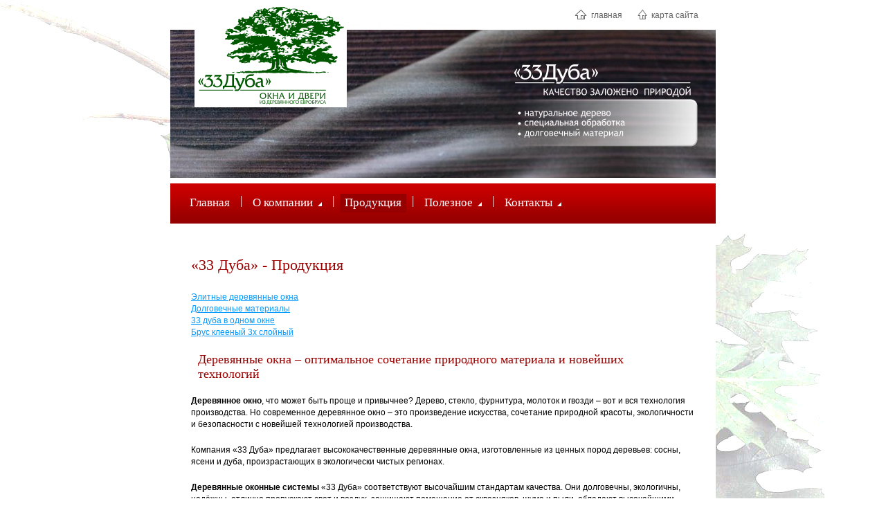

--- FILE ---
content_type: text/html; charset=windows-1251
request_url: http://33duba.ru/catalog
body_size: 5777
content:
<!DOCTYPE HTML PUBLIC "-//W3C//DTD HTML 4.01 Transitional//EN"
"http://www.w3.org/TR/html4/loose.dtd">
<html>
<head>
<meta http-equiv="Content-Type" content="text/html; charset=windows-1251">
<meta name="yandex-verification" content="6f6337683d059a92">
<meta name="google-site-verification" content="R8xdLnmnCz1MR5NJw3wu8N6n0E0rxEScMo6mJ3sSxw8">
<title>Продукция - Деревянные окна, Трёхслойный клееный евробрус 
- Компания «33 Дуба»</title><meta name="keywords" content="Элитные деревянные окна, Трёхслойный клееный евробрус, 
33 дуба" >
<meta name="description" content="Компания «33 Дуба» предлагает высококачественные 
деревянные окна, изготовленные из ценных пород деревьев: сосны, ясени и дуба, 
произрастающих в экологически чистых регионах" ><link rel="stylesheet" type="text/css"
  href="/design/core/css/reset.css" media="screen">
<link rel="stylesheet" type="text/css"
  href="/design/33duba/css/screen.css" media="screen">
<link rel="stylesheet" type="text/css"
  href="/design/33duba/css/print.css" media="print">
<script type="text/javascript" src="/design/core/jquery/jsc/jquery.js"></script>
<script type="text/javascript">
//<!--
$(document).ready(function(){
	$('#menu li').hover(
        function() {
            $(this).children('a').addClass("active");
            $(this).find('table').toggle();
        },
        function() {
            $(this).children('a').removeClass("active");
            $(this).find('table').toggle();
        }
    );
});
//-->
</script>
<!--[if lte IE 6]>
  <link rel="stylesheet" type="text/css"
  href="/design/core/css/ie6.css" media="all">
<![endif]-->
</head>
<body>
<div id="frame">
<div id="top">
  <img alt="" src="/design/33duba/img/bg2.jpg" alt="Компания 33 Дуба – 
производство деревянных окон и дверей" width="788" height="257">  
  <a href="/" id="logo" title="Компания 33 Дуба – производство деревянных 
  окон и дверей"><img alt="33 Дуба – деревянные окна и двери" 
  src="/design/33duba/img/logo.gif" width="220" height="150"></a>
  
  <a href="/" id="mini_index" title="Деревянные окна со стеклопакетами">
  <img alt="33 Дуба – деревянные окна и двери" 
     src="/design/33duba/img/h.gif" width="18" height="17">
  главная</a>
  
  <a href="/index/map/" id="mini_map" title="Карта сайта">
  <img alt="33 Дуба – деревянные окна и двери" 
     src="/design/33duba/img/h.gif" width="14" height="17"> 
  карта сайта</a>
  
  <div id="menu">
 <ul>
  <li><a href="/">Главная</a></li>
  <li>|</li>
  <!-- <li><a href="/galery">Галерея</a></li> -->
  <li>
    <a>О компании<img alt="" src="/design/33duba/img/a.gif"></a>
    <table>
    <tr>
      <td><a href="/o-kompanii/vakansii">Вакансии</a></td>
    </tr>
    <tr>
      <td><a href="/o-kompanii/svidetelstva">Свидетельства</a></td>
    </tr>
    <tr>
      <td><a href="/o-kompanii/partnjory">Партнёры</a></td>
    </tr>
    <tr>
      <td><a href="/o-kompanii/informacija-dlja-dillerov">Информация для дилеров</a></td>
    </tr>
    </table>
  </li>
  <li>|</li>
  <li><a href="/catalog" class="a">Продукция</a></li>
  <li>|</li>
  <li><a>Полезное<img alt="" src="/design/33duba/img/a.gif"></a>
  <table>
  <tr>
    <td><a href="/docs/view/passport-na-derevyannye-okonnye-i-dvernye-balkonnye-bloki">Паспорт на деревянные окна и двери</a></td>
  </tr>
  <tr>
    <td><a href="/docs">Нормативные документы, ГОСТы</a></td>
  </tr>
  <tr>
    <td><a href="/articles">Статьи</a></td>
  </tr>
  </table>
  </li>
  <li>|</li>
  <li>
    <a>Контакты<img alt="" src="/design/33duba/img/a.gif"></a>
    <table class="last">
    <tr>
      <td><a href="/kontakty/kompanija-33duba">Компания «33 Дуба»</a></td>
    </tr>
    </table>
  </li>
</ul>
</div></div>

<div id="content">


<h1>«33 Дуба» - Продукция</h1>

<p><a href="/catalog/elwinwood">Элитные деревянные окна</a><br> 
<a href="/catalog/dvm">Долговечные материалы</a><br>
<a href="/catalog/33d">33 дуба в одном окне </a><br>  
<a href="/catalog/cley">Брус клееный 3х слойный</a></p>


<h2>Деревянные окна – оптимальное сочетание природного материала и новейших 
технологий</h2>

<p><strong>Деревянное окно</strong>, что может быть проще и привычнее? 
Дерево, стекло, фурнитура, молоток и гвозди – вот и вся технология 
производства. Но современное деревянное окно – это произведение искусства, 
сочетание природной красоты, экологичности и безопасности с новейшей 
технологией производства.</p>

<p>Компания «33 Дуба» предлагает высококачественные деревянные окна, 
изготовленные из ценных пород деревьев: сосны, ясени и дуба, произрастающих 
в экологически чистых регионах.</p>

<p><strong>Деревянные оконные системы</strong> «33 Дуба» соответствуют 
высочайшим стандартам качества. Они долговечны, экологичны, надёжны, отлично 
пропускают свет и воздух, защищают помещение от сквозняков, шума и пыли, 
обладают высочайшими показателями теплоизоляции. Наши окна не промерзают, не 
плесневеют, не рассыхаются и не разбухают, не перекашиваются.</p>

<p>Инновационная высокоточная технология подготовки, сушки древесины и 
выпуска готовой продукции позволяет нам поставлять деревянные оконные 
системы, которые не требуют дорогостоящего регулярного ухода и ремонта. 
Такого результата мы достигли за счёт использования метода трёхслойного 
(клееного) евробруса.</p>

<p>Основное отличие трёхслойного евробруса от массива натуральной древесины – 
это повышенная прочность, устойчивость к колебаниям влажности и температур.</p>


<h2>Трёхслойный клееный евробрус – технология производства</h2>

<img src="/design/33duba/img/brus3.jpg" alt="Трёхслойный евробрус" class="imgleft">

<p>Трёхслойный клееный евробрус – это уникальный по своим эксплуатационным 
свойствам материал, который изготавливается из самой ценной части ствола 
дерева.</p>

<p>Технология производства евробруса сложна и многоступенчата.</p>

<p>Доска, предназначенная для изготовления бруса, проходит несколько этапов 
сушки до 10±2%, а затем и до 8%. В процессе сушки древесина теряет большую 
часть внутренних напряжений, которые и являются причиной деформации доски 
при изменении влажности и температуры.</p>

<p>Далее, высушенная древесина подвергается тщательной выбраковке. Заготовки 
с сучками, трещинами, смоляными карманами не пригодны для изготовления 
евробруса.</p>

<p>Теперь можно приступать к процессу сращивания заготовок в брус. Для 
изготовления внутреннего слоя бруса используются доски как тангенциального, 
так и радиального распила длиной не менее 180 мм. Разнонаправленность 
волокон в брусе позволяет значительно повысить прочность и долговечность 
изделий, за счёт компенсации одним слоем, внутренних напряжений другого, 
соседнего слоя. Заготовки склеиваются по схеме «Зуб-паз» с использованием 
экологически чистого клея на водной основе «KLEIBERIT-303».</p>
<p>Наружная часть бруса покрывается специальными заготовками, полученными 
в результате радиального распила ствола.</p>

<p>Прочность клееного бруса на 80% превосходит прочность цельнодеревянного 
бруса аналогичных размеров, а  жёсткость на 40%.</p>

<h2>Элитные деревянные окна – 33 достоинства для Вашего комфорта</h2>
<p>Современные элитные оконные системы – это отличный выбор для любого 
помещения, гармонирующий с любым интерьером. Привлекательный внешний вид и 
отличный потребительские качества не оставят равнодушными даже самых 
требовательных Клиентов.</p>

<p><strong>Срок службы оконных систем «33 Дуба» составляет несколько десятков 
лет.</strong> Это достигается за счёт использования древесины только 
идеального качества, без каких-либо дефектов. Таким образом, на изготовление 
одной единицы бруса, потребуется древесина не одного, а нескольких 
деревьев.</p>

<p><strong>Все оконные конструкции под торговой маркой «33 Дуба» 
изготавливаются на современном итальянском оборудовании</strong> с 
использованием высокоточных режущих элементов от ведущего немецкого 
производителя «LEITZ»,  что позволяет добиться максимальной точности 
геометрических параметров оконной системы.</p>

<img src="/design/33duba/img/1s.jpg" alt="Деревянное окно - конструкция 
стеклопакета" class="imgleft">

<p><strong>Древесина проходит обработку с применением современных, 
экологически чистых лакокрасочных составов.</strong> Для увеличения срока 
службы деревянных окон древесина подвергается уникальному процессу обработки 
при помощи материалов GLASURIT немецкой фирмы BASF. Поверхность дерева 
сначала пропитывается защитным составом, затем подвергается грунтовке и 
окраске. Составы GLASURIT обеспечивают надёжную защиту древесины от 
ультрафиолетового излучения, дождя и снега.</p>

<p><strong>Оконные системы «33 Дуба» оснащаются высокопрочным, 
морозоустойчивым уплотнителем немецкой фирмы SCHLEGEL.</strong> Использование 
данного уплотнителя позволяет надёжно защитить помещение от продувания. 
Он отлично переносит воздействие влаги, ультрафиолета, не деформируется, 
не теряет уплотняющих свойств.</p>

<p><strong>Мы не используем ненадёжные силиконовые герметики при монтаже 
стеклопакета.</strong> Установка стеклопакета осуществляется методом 
«сухого остекления».</p>

<p><strong>Оконные системы «33 Дуба» - гарантия отличной теплоизоляции 
помещения.</strong> Широкие рамы и створки (78&nbsp;мм.) обеспечивают оптимальное 
сохранение температурного режима внутри помещения вне зависимости от уличной 
температуры.</p>

<p><strong>Мы предлагаем широкий ассортимент стеклопакетов различной 
конфигурации.</strong> Наиболее популярный вариант конструкции стеклопакета: 
4-12-4-16-4. В его состав входит английское «Флоат-стекло» (PILKINGTON). 
Заполняется данный стеклопакет осушенным воздухом.</p>

<img src="/design/33duba/img/2s.jpg" alt="Строящееся здание Московского 
Областного Суда с установленными деревянными окнами «33 Дуба»" class="imgright">

<p><strong>Нижняя часть рамы и створки надёжно защищена от влаги </strong>при 
помощи внешнего водоотливного профиля из алюминия (GUTMANN, Германия).</p>

<p><strong>Немецкая фурнитура AUBI, </strong>гарантирует плавное открытие и 
закрытие оконных створок в различных плоскостях, и их качественную фиксацию 
в различных положениях.</p>

<p><strong>Мы предоставляем Клиентам богатый выбор цветовых решений и их 
комбинирования. </strong>Мы работаем с пятью основными оттенками: белым, и 
рядом натуральных оттенков древесины: сосна, ясень, африканский тик 
(афромозия), тёмный дуб. Возможна комбинированная отделка окна – одним 
оттенком снаружи (с уличной стороны) и другим внутрь помещения. Степень 
выраженности текстуры дерева так же может быть различной.</p>

<p>По желанию Заказчика, <strong>стеклопакеты комплектуются тонированным, 
ударопрочным, зеркальным стеклом, декоративными планками, заполняются 
инертными газами. </strong>Инертные газы способствуют значительному 
увеличению теплоизоляционных и шумоизоляционных свойств стеклопакета.</p>

<p><strong>Продукция под торговой маркой «33 Дуба» отвечает всем наивысшим 
стандартам качества, требованиям гигиены и безопасности. </strong>Мы обладаем 
Сертификатом соответствия за номером: №РОСС RU.AЯ84.ВО1197, 
санитарно-эпидемиологическим заключением за номером: №32.БО.21.536. 
П.001992.11.05, ГОСТ 24700-99.</p>

<p>Трёхслойный клееный брус выпускается с соблюдением оригинальной 
технологии производства, согласно ГОСТу 30972-2002, имеет заключение 
санитарно-эпидемиологической экспертизы за номером: №32.БО21.535.П.001991.11.05,
 сертификат соответствия за номером: №РОСС RU.АЯ84.Н00672. Помимо этого брус 
 регулярно тестируется в лаборатории ЦСМ на прочность клеевого соединения.</p>

<h2>Высокотехничное, экологичное производство – залог нашего успеха</h2>

<img src="/design/33duba/img/4s.jpg" alt="Коттедж в Подмосковье, деревянные 
оконные системы «33 Дуба»" class="imgleft">

<p>Компания «33 Дуба» предлагает свом Клиентам <strong>элитные деревянные окна 
по доступным ценам</strong>. Выбирая продукцию из натуральных материалов – 
Вы не только отдаёте предпочтение стилю, изысканности, долговечности и 
надёжности, но и заботитесь о безопасности Вашего дома и обеспечении 
комфортных здоровых условий для Ваших близких.</p>

<p>Благодаря использованию современного оборудования, мы освоили безотходное 
и экологичное производство. Т.к. мы имеем возможность использовать 
выбракованный материал для производства предметов мебели, напольных покрытий 
и в качестве стройматериалов.</p>

<p><strong>Сегодня мы можем предложить нашим клиентам широкий перечень 
продукции из древесины различных пород.</strong></p>
 
<p><a href="/catalog/elwinwood">Элитные деревянные окна</a><br>  
<a href="/catalog/dvm">Долговечные материалы</a><br>
<a href="/catalog/33d">33 дуба в одном окне </a><br>  
<a href="/catalog/cley">Брус клееный 3х слойный</a></p>
</div>

<div id="clear"></div>
</div>

<div id="footer">
   <a href="/">Главная</a> |
<a href="/catalog">Продукция</a> |
<a href="/galery">Галерея</a> |
<a href="/index/partners">Партнёры</a> |
<a href="/articles">Статьи</a> |
<a href="/news">Новости</a> |
<a href="/docs">Документы</a> |
<a href="/contacts">Контакты</a></div>
<script type="text/javascript">
var gaJsHost = (("https:" == document.location.protocol) ? "https://ssl." : "http://www.");
document.write(unescape("%3Cscript src='" + gaJsHost + "google-analytics.com/ga.js' type='text/javascript'%3E%3C/script%3E"));
</script>
<script type="text/javascript">
try {
var pageTracker = _gat._getTracker("UA-10551069-1");
pageTracker._trackPageview();
} catch(err) {}</script>

<!-- Yandex.Metrika -->
<script src="//mc.yandex.ru/resource/watch.js" type="text/javascript"></script>
<script type="text/javascript">
try { var yaCounter259908 = new Ya.Metrika(259908); } catch(e){}
</script>
<noscript><div style="position: absolute;"><img src="//mc.yandex.ru/watch/259908" alt="" /></div></noscript>
<!-- /Yandex.Metrika -->
</body>
</html>

--- FILE ---
content_type: text/css
request_url: http://33duba.ru/design/core/css/reset.css
body_size: 441
content:
html {
   color:#000000;
   background:#FFFFFF;
}

body, div, dl, dt, dd, ul, ol,
li, h1, h2, h3, h4, h5, h6, pre,
code, form, fieldset, legend, p, blockquote,
th, td {
   margin:0;
   padding:0;
}

td {
   vertical-align: top;
}

table {
   border-collapse:collapse;
   border-spacing:0;
}

fieldset, img {
   border:0;
}

address, caption, cite, code,
dfn, th, var {
   font-style:normal;
   font-weight:normal;
}

strong, b {
   font-style: normal;
   font-weight: 600;
}

em {
   font-style: italic;
   font-weight: normal;
}

li {
   list-style:none;
}

caption {
   text-align:left;
}

h1, h2, h3, h4, h5, h6 {
   font-size:100%;
   font-weight:normal;
}

q:before, q:after {
   content:'';
}

abbr, acronym {
   border:0;
   font-variant:normal;
}

sup {
   vertical-align:text-top;
}

sub {
   vertical-align:text-bottom;
}

input, textarea, select {
   font-family:inherit;
   font-size:inherit;
   font-weight:inherit;
}

legend {
   color:#000000;
}

a {
   text-decoration:none;
}

--- FILE ---
content_type: text/css
request_url: http://33duba.ru/design/33duba/css/screen.css
body_size: 1498
content:
* html #frame {
   height: 100%;
}
html {
   height:100%;
   background: url(/design/33duba/img/bg.jpg) fixed no-repeat;
   text-align: center;
}
body {
   width: 788px;
   height: 100%;
   margin: 0 auto;
   text-align: left;
   font: 12px Verdana, Tahoma, Arial, Helvetica, sans-serif;
   background: url(/design/33duba/img/b.gif) top center repeat-y;
}
#frame {
	position: relative;
   min-height: 100%;
   margin-bottom: -100px;
}
#clear {
   height: 100px;
   clear: both;
}
#top {
   position: relative;
   height: 330px;
}
#logo {
   position: absolute;
   top: 5px;
   left: 35px;
}
#mini_index, #mini_map {
   position: absolute;
   top: 12px;
   font: 12px Arial, Helvetica, Verdana, Tahoma, sans-serif;
   color: #666666;
   text-decoration: none;
}
#mini_index img, #mini_map img {
   margin-bottom: -3px;
   margin-right: 3px;
}
#mini_index {
   right: 135px;
}
#mini_map {
   right: 25px;
}


#menu {
   margin-top: 8px;
   padding-left: 17px;
   height: 58px;
   background: /*#A10000*/ url("/design/33duba/img/fm.gif") top left repeat-x;
}
#menu ul {
   display: inline;
}
#menu li {
	position: relative;
	display: block;
	float: left;
	margin: 15px 4px 0;
	font: 17px Georgia, Palatino, "Palatino Linotype", Times, "Times New Roman", serif;
	color: #fff;
}
#menu a {
	display: block;
	text-decoration: none;
	color: #fff;
	padding: 3px 7px 4px;
	white-space: nowrap;
}
#menu img {
	margin-left: 7px;
}
#menu a:hover, #menu a.active, #menu a.a {
	background-color: #970000;
}
#menu table {
   display: none;
   position: absolute;
   left: 0;
   top: 27px;
   border-bottom: 3px solid #970000;  
}
#menu .last {
   left: auto;
   right: 0;  
}
#menu td {
   background-color: #e3e3e3;
   border-bottom: 1px dashed #c5c5c5;
   padding: 3px 7px;
}
#menu td a {
   font: 11px Tahoma, Geneva, Verdana, sans-serif;
   color: #010100;
   padding: 2px 7px 3px;
}
#menu td a:hover {
   color: #ffffff;
   background-color: #aa0000;
}



#content {
   background-color: #ffffff;
   padding: 20px 30px 40px;
}
h1 {
   font: 22px Georgia, Palatino, "Palatino Linotype", Times, "Times New Roman", serif;
   color: #990000;
   margin-top: 20px;
   margin-bottom: 25px;
}
h2 {
   font: 18px Georgia, Palatino, "Palatino Linotype", Times, "Times New Roman", serif;
   color: #990000;
   margin: 20px 10px;
}
h3 {
   font: 16px Georgia, Palatino, "Palatino Linotype", Times, "Times New Roman", serif;
   color: #000000;
   margin: 15px 0;
}
h4 {
   font: 14px Georgia, Palatino, "Palatino Linotype", Times, "Times New Roman", serif;
   color: #000000;
   font-weight: 600;
   margin: 15px 0 5px 0;
}

p {
   margin: 20px 0 0 0 ;
   font: 12px Verdana, Tahoma, Arial, Helvetica, sans-serif;
   line-height: 17px;
}
#content ul {
   margin-top: 15px;
   font: 12px Arial, "Helvetica Neue", Helvetica, sans-serif;
   line-height: 19px;
}
#content li {
   margin-left: 30px;
   margin-right: 20px;
   margin-top: 5px;
   list-style-type: disc;
}
#content .fname {
   color: #0e5432;
   font: 14px Georgia, Palatino, "Palatino Linotype", Times, "Times New Roman", serif; 
}

a {
   color: #0099FF;
   text-decoration: underline;
}
h1 a {
   font: 12px Verdana, Tahoma, Arial, Helvetica, sans-serif;
   color: #999999;
   text-decoration: none;
   line-height: 18px;
}
h1 span {
   font: 12px Verdana, Tahoma, Arial, Helvetica, sans-serif;
   color: #999999;
}
h1 a:hover {
   text-decoration: underline;
}
acronym {
   border-bottom: 1px dotted #0099FF;
   color: maroon;
   cursor: help;
}
.large {
   font-size: 17px;
}
.clear {
   clear: both;
}
.imgleft {
   float: left;
   margin: 5px 15px 10px 5px;
}
.imgright {
   float: right;
   margin: 5px 5px 10px 15px;
}


#footer {
   margin-top: 10px;
   padding: 25px;
   background-color: #eeeeee;
   text-align: center;
   font: 12px Verdana, Tahoma, Arial, Helvetica, sans-serif;
}

.tbl_simple td {
   border: 1px solid #999999;
   padding: 5px;
   text-align: left;
   font: 12px Verdana, Tahoma, Arial, Helvetica, sans-serif;
   line-height: 17px;
}
.tbl_main td {
   padding: 20px 30px;
   background-color: #eeeeee;
   text-align: left;
   font: 12px Verdana, Tahoma, Arial, Helvetica, sans-serif;
   line-height: 17px;
}
.tbl_simple .c, .tbl_main .c {
   text-align: center;
}
.num {
   color: #0066CC;
   font-weight: 600;
}


.imgs {
   margin: 20px 0 30px 0;
}
.imgs p {
   margin-top: 15px;
   margin-bottom: 10px;
}
.exprs {
   text-align: center;
   margin: 15px;
}
.tbls {
   margin: 15px 0;
}
.tbls td, .tbls th {
   font: 12px Verdana, Tahoma, Arial, Helvetica, sans-serif;
   line-height: 15px;
   padding: 3px;
   border:1px solid #999999;
}
.tbls th {
   color: #000000;
   font-weight: 600;
}
.tbls .ml {
   vertical-align: middle;
}
.tbls .tdl {
   padding-left: 20px;
   text-align: left;
}

.l {
   margin-left: 20px;
}
.plist {
   margin: 7px 0 0 20px;
}

.where_l {
   float: left;
   margin-top: 5px;
   margin-left: 20px;
}
.s {
   margin-top: 7px;
   margin-bottom: 7px
}

.player {
}

.galery a {
   float: left;
   width: 200px;
   height: 150px;
   display: block;
   margin: 12px 20px;
}

.galery_folders {
   width: 700px;
}
.galery_folders td {
   padding: 10px 0;
}
.galery_folders .galery_img {
   width: 170px;
}




.pages {
   margin: 20px 0;
   font: 12px Arial, Helvetica, Clean, sans-serif;
   color:#898989;
   padding-bottom: 30px;
   text-align: center
}
.pages a {
   color:#0099FF;
   text-decoration: underline;
}
.pages .s {
   margin: 0 15px 0 0;
   padding-top: 4px;
}
.pages .p a, .pages .p strong {
   margin-right:15px;
   text-decoration: none;
}
.pages .p {
   font-size:18px;
}
.pages .p strong {
   background-color:#0099FF;
   color:#FFFFFF;
   padding:0 5px 2px 5px;
   font-weight:normal;
}
